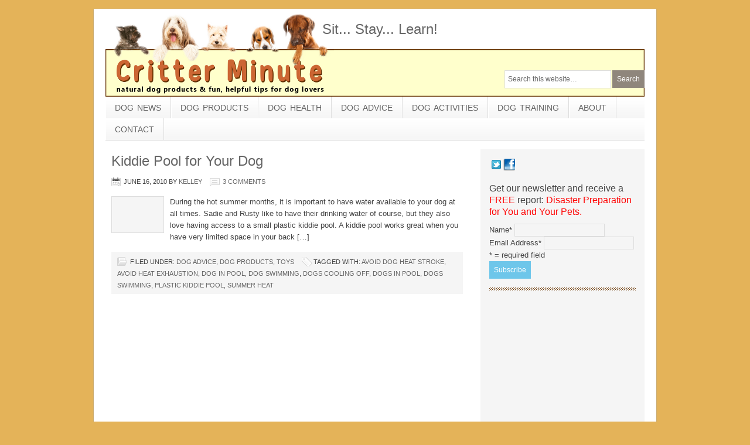

--- FILE ---
content_type: text/html;charset=UTF-8
request_url: https://www.critterminute.com/tag/avoid-heat-exhaustion/
body_size: 6884
content:
<!DOCTYPE html PUBLIC "-//W3C//DTD XHTML 1.0 Transitional//EN" "https://www.w3.org/TR/xhtml1/DTD/xhtml1-transitional.dtd">
<html xmlns="https://www.w3.org/1999/xhtml" lang="en-US" xml:lang="en-US">
<head profile="https://gmpg.org/xfn/11">
<meta http-equiv="Content-Type" content="text/html; charset=UTF-8">
<title>avoid heat exhaustion</title>

	<style type="text/css">
		#fancybox-close{right:-15px;top:-15px}
		div#fancybox-content{border-color:#FFFFFF}
		div#fancybox-title{background-color:#FFFFFF}
		div#fancybox-outer{background-color:#FFFFFF}
		div#fancybox-title-inside{color:#333333}
	</style>

	<link rel="alternate" type="application/rss+xml" title="Natural Dog Products &amp; Fun, Helpful Tips for Dog Lovers » Feed" href="https://feeds.feedburner.com/CritterMinute">
<link rel="alternate" type="application/rss+xml" title="Natural Dog Products &amp; Fun, Helpful Tips for Dog Lovers » Comments Feed" href="https://www.critterminute.com/comments/feed/">
<link rel="alternate" type="application/rss+xml" title="Natural Dog Products &amp; Fun, Helpful Tips for Dog Lovers » avoid heat exhaustion Tag Feed" href="https://www.critterminute.com/tag/avoid-heat-exhaustion/feed/">

		<script type="text/javascript">
			window._wpemojiSettings = {"baseUrl":"http:\/\/s.w.org\/images\/core\/emoji\/72x72\/","ext":".png","source":{"concatemoji":"http:\/\/www.critterminute.com\/wp-includes\/js\/wp-emoji-release.min.js?ver=4.2.2"}};
			!function(a,b,c){function d(a){var c=b.createElement("canvas"),d=c.getContext&&c.getContext("2d");return d&&d.fillText?(d.textBaseline="top",d.font="600 32px Arial","flag"===a?(d.fillText(String.fromCharCode(55356,56812,55356,56807),0,0),c.toDataURL().length>3e3):(d.fillText(String.fromCharCode(55357,56835),0,0),0!==d.getImageData(16,16,1,1).data[0])):!1}function e(a){var c=b.createElement("script");c.src=a,c.type="text/javascript",b.getElementsByTagName("head")[0].appendChild(c)}var f,g;c.supports={simple:d("simple"),flag:d("flag")},c.DOMReady=!1,c.readyCallback=function(){c.DOMReady=!0},c.supports.simple&&c.supports.flag||(g=function(){c.readyCallback()},b.addEventListener?(b.addEventListener("DOMContentLoaded",g,!1),a.addEventListener("load",g,!1)):(a.attachEvent("onload",g),b.attachEvent("onreadystatechange",function(){"complete"===b.readyState&&c.readyCallback()})),f=c.source||{},f.concatemoji?e(f.concatemoji):f.wpemoji&&f.twemoji&&(e(f.twemoji),e(f.wpemoji)))}(window,document,window._wpemojiSettings);
		</script>
		<style type="text/css">
img.wp-smiley,
img.emoji {
	display: inline !important;
	border: none !important;
	box-shadow: none !important;
	height: 1em !important;
	width: 1em !important;
	margin: 0 .07em !important;
	vertical-align: -0.1em !important;
	background: none !important;
	padding: 0 !important;
}
</style>
<link rel="stylesheet" id="flick-css" href="https://www.critterminute.com/wp-content/plugins/mailchimp//css/flick/flick.css?ver=4.2.2" type="text/css" media="all">
<link rel="stylesheet" id="mailchimpSF_main_css-css" href="https://www.critterminute.com/?mcsf_action=main_css&amp;ver=4.2.2" type="text/css" media="all">
<!--[if IE]>
<link rel='stylesheet' id='mailchimpSF_ie_css-css'  href='https://www.critterminute.com/wp-content/plugins/mailchimp/css/ie.css?ver=4.2.2' type='text/css' media='all' />
<![endif]-->
<link rel="stylesheet" id="wordpress-popular-posts-css" href="https://www.critterminute.com/wp-content/plugins/wordpress-popular-posts/style/wpp.css?ver=4.2.2" type="text/css" media="all">
<link rel="stylesheet" id="lifestyle-theme-css" href="https://www.critterminute.com/wp-content/themes/lifestyle/style.css?ver=2.1.2" type="text/css" media="all">
<link rel="stylesheet" id="fancybox-css" href="https://www.critterminute.com/wp-content/plugins/fancybox-for-wordpress/fancybox/fancybox.css?ver=4.2.2" type="text/css" media="all">
<link rel="stylesheet" id="jetpack-widgets-css" href="https://www.critterminute.com/wp-content/plugins/jetpack/modules/widgets/widgets.css?ver=20121003" type="text/css" media="all">
<link rel="stylesheet" id="sharedaddy-css" href="https://www.critterminute.com/wp-content/plugins/jetpack/modules/sharedaddy/sharing.css?ver=2.2.7" type="text/css" media="all">
<script type="text/javascript" src="https://www.critterminute.com/wp-includes/js/jquery/jquery.js?ver=1.11.2"></script>
<script type="text/javascript" src="https://www.critterminute.com/wp-includes/js/jquery/jquery-migrate.min.js?ver=1.2.1"></script>
<script type="text/javascript" src="https://www.critterminute.com/wp-content/plugins/mailchimp/js/scrollTo.js?ver=1.2.13"></script>
<script type="text/javascript" src="https://www.critterminute.com/wp-includes/js/jquery/jquery.form.min.js?ver=3.37.0"></script>
<script type="text/javascript">
/* <![CDATA[ */
var mailchimpSF = {"ajax_url":"http:\/\/www.critterminute.com\/"};
/* ]]> */
</script>
<script type="text/javascript" src="https://www.critterminute.com/wp-content/plugins/mailchimp/js/mailchimp.js?ver=1.2.13"></script>
<script type="text/javascript" src="https://www.critterminute.com/wp-includes/js/jquery/ui/core.min.js?ver=1.11.4"></script>
<script type="text/javascript" src="https://www.critterminute.com/wp-content/plugins/mailchimp//js/datepicker.js?ver=4.2.2"></script>
<script type="text/javascript" src="https://www.critterminute.com/wp-content/plugins/mailchimp-widget/js/mailchimp-widget-min.js?ver=4.2.2"></script>
<script type="text/javascript" src="https://www.critterminute.com/wp-content/plugins/fancybox-for-wordpress/fancybox/jquery.fancybox.js?ver=1.3.4"></script>
<link rel="EditURI" type="application/rsd+xml" title="RSD" href="https://www.critterminute.com/xmlrpc.php?rsd">

<!-- This site is using AdRotate v3.11.6 to display their advertisements - https://ajdg.solutions/products/adrotate-for-wordpress/ -->

<!-- Fancybox for WordPress v3.0.1 -->
<script type="text/javascript">
jQuery(function(){

jQuery.fn.getTitle = function() { // Copy the title of every IMG tag and add it to its parent A so that fancybox can show titles
	var arr = jQuery("a.fancybox");
	jQuery.each(arr, function() {
		var title = jQuery(this).children("img").attr("title");
		jQuery(this).attr('title',title);
	})
}

// Supported file extensions
var thumbnails = jQuery("a:has(img)").not(".nolightbox").filter( function() { return /\.(jpe?g|png|gif|bmp)$/i.test(jQuery(this).attr('href')) });

thumbnails.addClass("fancybox").attr("rel","fancybox").getTitle();
jQuery("a.fancybox").fancybox({
	'cyclic': false,
	'autoScale': true,
	'padding': 10,
	'opacity': true,
	'speedIn': 500,
	'speedOut': 500,
	'changeSpeed': 300,
	'overlayShow': true,
	'overlayOpacity': "0.3",
	'overlayColor': "#666666",
	'titleShow': true,
	'titlePosition': 'inside',
	'enableEscapeButton': true,
	'showCloseButton': true,
	'showNavArrows': true,
	'hideOnOverlayClick': true,
	'hideOnContentClick': false,
	'width': 560,
	'height': 340,
	'transitionIn': "fade",
	'transitionOut': "fade",
	'centerOnScroll': true
});


})
</script>
<!-- END Fancybox for WordPress -->
	<script type="text/javascript">
		jQuery(function($) {
			$('.date-pick').datepicker({
				autoFocusNextInput: true,
				constrainInput: false,
				changeMonth: true,
				changeYear: true,
				beforeShow: function(input, inst) { $('#ui-datepicker-div').addClass('show'); },
				dateFormat: 'yy/mm/dd',
			});			
			
			d = new Date();
			$('.birthdate-pick').datepicker({
				autoFocusNextInput: true,
				constrainInput: false,
				changeMonth: true,
				changeYear: false,
				minDate: new Date(d.getFullYear(), 1-1, 1),
				maxDate: new Date(d.getFullYear(), 12-1, 31),
				beforeShow: function(input, inst) { $('#ui-datepicker-div').removeClass('show'); },
				dateFormat: 'mm/dd',
			});
			
				
		});
	</script>
	<script type="text/javascript">
	window._wp_rp_static_base_url = 'https://dtmvdvtzf8rz0.cloudfront.net/static/';
	window._wp_rp_wp_ajax_url = "https://www.critterminute.com/wp-admin/admin-ajax.php";
	window._wp_rp_plugin_version = '2.6';
	window._wp_rp_post_id = '1548';
	window._wp_rp_num_rel_posts = '5';
</script>
<link rel="Shortcut Icon" href="https://www.critterminute.com/wp-content/plugins/genesis-favicon-uploader/favicons/favicon.ico" type="image/x-icon">
<link rel="pingback" href="https://www.critterminute.com/xmlrpc.php">
<style type="text/css">#header { background: url(https://www.critterminute.com/wp-content/uploads/2012/12/NewHeader.png) no-repeat !important; }</style>
<style type="text/css">.broken_link, a.broken_link {
	text-decoration: line-through;
}</style><style type="text/css" id="custom-background-css">
body.custom-background { background-color: #e4b359; }
</style>
		<link rel="stylesheet" id="custom-css-css" type="text/css" href="https://www.critterminute.com/?custom-css=1&amp;csblog=1&amp;cscache=6&amp;csrev=2">
		<link rel="canonical" href="https://critterminute.com/tag/avoid-heat-exhaustion/">

<script>window.onerror=function(){return true}</script>

</head>
<body class="archive tag tag-avoid-heat-exhaustion tag-716 custom-background custom-header header-image content-sidebar lifestyle-tan"><div id="wrap"><div id="header"><div class="wrap"><div id="title-area"><p id="title"><a href="/">Natural Dog Products &amp; Fun, Helpful Tips for Dog Lovers</a></p><p id="description">Pet related news, advice, product reviews, tips and more</p></div><div class="widget-area header-widget-area"><div id="text-25" class="widget widget_text"><div class="widget-wrap">			<div class="textwidget"><br>
<h2>Sit... Stay... Learn!</h2></div>
		</div></div>
<div id="search-3" class="widget widget_search"><div class="widget-wrap"><form method="get" class="searchform search-form" action="https://www.critterminute.com/" role="search"><input type="text" value="Search this website…" name="s" class="s search-input" onfocus="if ('Search this website…' === this.value) {this.value = '';}" onblur="if ('' === this.value) {this.value = 'Search this website…';}"><input type="submit" class="searchsubmit search-submit" value="Search"></form></div></div>
</div></div></div><div id="subnav"><div class="wrap"><ul id="menu-categories" class="menu genesis-nav-menu menu-secondary js-superfish"><li id="menu-item-3514" class="menu-item menu-item-type-taxonomy menu-item-object-category menu-item-3514"><a href="/category/dog-news/">Dog News</a></li>
<li id="menu-item-3515" class="menu-item menu-item-type-taxonomy menu-item-object-category menu-item-has-children menu-item-3515"><a href="/category/dog-product-reviews/">Dog Products</a>
<ul class="sub-menu">
	<li id="menu-item-3534" class="menu-item menu-item-type-taxonomy menu-item-object-category menu-item-3534"><a href="/category/dog-product-reviews/pet-food-dog-product-reviews/">Pet Food</a></li>
	<li id="menu-item-3536" class="menu-item menu-item-type-taxonomy menu-item-object-category menu-item-3536"><a href="/category/dog-product-reviews/treats-dog-product-reviews/">Treats and Chews</a></li>
	<li id="menu-item-3533" class="menu-item menu-item-type-taxonomy menu-item-object-category menu-item-3533"><a href="/category/dog-product-reviews/grooming-dog-product-reviews/">Grooming Products</a></li>
	<li id="menu-item-3535" class="menu-item menu-item-type-taxonomy menu-item-object-category menu-item-3535"><a href="/category/dog-product-reviews/toys-dog-product-reviews/">Toys</a></li>
	<li id="menu-item-3531" class="menu-item menu-item-type-taxonomy menu-item-object-category menu-item-3531"><a href="/category/dog-product-reviews/beds/">Beds</a></li>
	<li id="menu-item-3532" class="menu-item menu-item-type-taxonomy menu-item-object-category menu-item-3532"><a href="/category/dog-product-reviews/cleaning-supplies/">Cleaning Supplies</a></li>
	<li id="menu-item-3545" class="menu-item menu-item-type-taxonomy menu-item-object-category menu-item-3545"><a href="/category/dog-product-reviews/books-and-magazines/">Books and Magazines</a></li>
</ul>
</li>
<li id="menu-item-3516" class="menu-item menu-item-type-taxonomy menu-item-object-category menu-item-has-children menu-item-3516"><a href="/category/dog-health/">Dog Health</a>
<ul class="sub-menu">
	<li id="menu-item-3701" class="menu-item menu-item-type-taxonomy menu-item-object-category menu-item-3701"><a href="/category/dog-health/anesthesia-risks/">Anesthesia Risks</a></li>
	<li id="menu-item-3670" class="menu-item menu-item-type-taxonomy menu-item-object-category menu-item-3670"><a href="/category/dog-health/arthritis-dog-health/">Arthritis</a></li>
	<li id="menu-item-3783" class="menu-item menu-item-type-taxonomy menu-item-object-category menu-item-3783"><a href="/category/dog-health/dog-bloat/">Dog Bloat</a></li>
	<li id="menu-item-3718" class="menu-item menu-item-type-taxonomy menu-item-object-category menu-item-3718"><a href="/category/dog-health/healthy-food/">Healthy Food</a></li>
	<li id="menu-item-3714" class="menu-item menu-item-type-taxonomy menu-item-object-category menu-item-3714"><a href="/category/dog-health/overweight-dog-risks/">Overweight Dog Risks</a></li>
	<li id="menu-item-3792" class="menu-item menu-item-type-taxonomy menu-item-object-category menu-item-3792"><a href="/category/dog-health/periodontal-disease-dog-health/">Periodontal Disease</a></li>
	<li id="menu-item-3811" class="menu-item menu-item-type-taxonomy menu-item-object-category menu-item-3811"><a href="/category/dog-health/poisonous-foods/">Poisonous Foods</a></li>
</ul>
</li>
<li id="menu-item-3517" class="menu-item menu-item-type-taxonomy menu-item-object-category menu-item-has-children menu-item-3517"><a href="/category/dog-advice/">Dog Advice</a>
<ul class="sub-menu">
	<li id="menu-item-3807" class="menu-item menu-item-type-taxonomy menu-item-object-category menu-item-3807"><a href="/category/dog-advice/choosing-a-dog-dog-advice/">Choosing a Dog</a></li>
	<li id="menu-item-3681" class="menu-item menu-item-type-taxonomy menu-item-object-category menu-item-3681"><a href="/category/dog-advice/dog-park-survival-kit/">Dog Park Survival Kit</a></li>
	<li id="menu-item-3727" class="menu-item menu-item-type-taxonomy menu-item-object-category menu-item-3727"><a href="/category/dog-advice/flea-infestation/">Flea Infestation</a></li>
	<li id="menu-item-3829" class="menu-item menu-item-type-taxonomy menu-item-object-category menu-item-3829"><a href="/category/dog-advice/puppy-care/">Puppy Care</a></li>
	<li id="menu-item-3672" class="menu-item menu-item-type-taxonomy menu-item-object-category menu-item-3672"><a href="/category/dog-advice/separation-anxiety-dog-advice/">Separation Anxiety</a></li>
</ul>
</li>
<li id="menu-item-3758" class="menu-item menu-item-type-taxonomy menu-item-object-category menu-item-has-children menu-item-3758"><a href="/category/dog-activities/">Dog Activities</a>
<ul class="sub-menu">
	<li id="menu-item-3759" class="menu-item menu-item-type-taxonomy menu-item-object-category menu-item-3759"><a href="/category/dog-activities/activities-for-old-dogs/">Activities for Senior Dogs</a></li>
	<li id="menu-item-3760" class="menu-item menu-item-type-taxonomy menu-item-object-category menu-item-3760"><a href="/category/dog-activities/indoor-dog-games/">Indoor Dog Games</a></li>
</ul>
</li>
<li id="menu-item-3518" class="menu-item menu-item-type-taxonomy menu-item-object-category menu-item-3518"><a href="/category/dog-training/">Dog Training</a></li>
<li id="menu-item-3631" class="menu-item menu-item-type-post_type menu-item-object-page menu-item-3631"><a title="About" href="/about/">About</a></li>
<li id="menu-item-3632" class="menu-item menu-item-type-post_type menu-item-object-page menu-item-3632"><a title="Contact" href="/contact/">Contact</a></li>
</ul></div></div><div id="inner"><div id="content-sidebar-wrap"><div id="content" class="hfeed"><div class="post-1548 post type-post status-publish format-standard hentry category-dog-advice category-dog-product-reviews category-toys-dog-product-reviews tag-avoid-dog-heat-stroke tag-avoid-heat-exhaustion tag-dog-in-pool tag-dog-swimming tag-dogs-cooling-off tag-dogs-in-pool tag-dogs-swimming tag-plastic-kiddie-pool tag-summer-heat entry"><h2 class="entry-title"><a href="/kiddie-pool-for-your-dog/" rel="bookmark">Kiddie Pool for Your Dog</a></h2> 
<div class="post-info"><span class="date published time" title="2010-06-16T11:17:23+00:00">June 16, 2010</span>  by <span class="author vcard"><span class="fn"><a href="/author/kelleydenz/" rel="author">Kelley</a></span></span> <span class="post-comments"><a href="/kiddie-pool-for-your-dog/#comments">3 Comments</a></span> </div><div class="entry-content"><a href="/kiddie-pool-for-your-dog/" title="Kiddie Pool for Your Dog"><img width="80" height="53" src="https://www.critterminute.com/wp-content/uploads/2010/06/DogInPool.jpg" class="alignleft post-image entry-image" alt="DogInPool" itemprop="image"></a><p>During the hot summer months, it is important to have water available to your dog at all times. Sadie and Rusty like to have their drinking water of course, but they also love having access to a small plastic kiddie pool. A kiddie pool works great when you have very limited space in your back […]</p>
</div><div class="post-meta"><span class="categories">Filed Under: <a href="/category/dog-advice/" rel="category tag">Dog Advice</a>, <a href="/category/dog-product-reviews/" rel="category tag">Dog Products</a>, <a href="/category/dog-product-reviews/toys-dog-product-reviews/" rel="category tag">Toys</a></span> <span class="tags">Tagged With: <a href="/tag/avoid-dog-heat-stroke/" rel="tag">avoid dog heat stroke</a>, <a href="/tag/avoid-heat-exhaustion/" rel="tag">avoid heat exhaustion</a>, <a href="/tag/dog-in-pool/" rel="tag">dog in pool</a>, <a href="/tag/dog-swimming/" rel="tag">Dog Swimming</a>, <a href="/tag/dogs-cooling-off/" rel="tag">dogs cooling off</a>, <a href="/tag/dogs-in-pool/" rel="tag">dogs in pool</a>, <a href="/tag/dogs-swimming/" rel="tag">dogs swimming</a>, <a href="/tag/plastic-kiddie-pool/" rel="tag">plastic kiddie pool</a>, <a href="/tag/summer-heat/" rel="tag">Summer heat</a></span></div></div></div><div id="sidebar" class="sidebar widget-area"><div id="mailchimpsf_widget-3" class="widget widget_mailchimpsf_widget"><div class="widget-wrap">	
<div id="mc_signup">
	<form method="post" action="#mc_signup" id="mc_signup_form">
		<input type="hidden" id="mc_submit_type" name="mc_submit_type" value="html">
		<input type="hidden" name="mcsf_action" value="mc_submit_signup_form">
		<input type="hidden" id="_mc_submit_signup_form_nonce" name="_mc_submit_signup_form_nonce" value="e3aa3a9f02">		
			<div id="mc_subheader">
			<h4><a href="https://feeds.feedburner.com/CritterMinute" type="application/rss+xml" rel="nofollow" target="_blank"><img src="https://www.feedburner.com/fb/images/pub/feed-icon16x16.png" alt="" style="vertical-align:middle;border:0"></a>  <a href="https://feeds.feedburner.com/CritterMinute" type="application/rss+xml" rel="nofollow" target="_blank"></a>  <a href="https://www.twitter.com/KelleyDenz" rel="nofollow" target="_blank"><img src="https://twitter-badges.s3.amazonaws.com/t_mini-a.png" alt="Follow KelleyDenz on Twitter" style="vertical-align:middle;border:0"></a>  <a href="https://www.facebook.com/CritterMinute/app_100265896690345" rel="nofollow" target="_blank"><img src="https://www.critterminute.com/wp-content/uploads/2012/12/icon-facebook.png" alt="" style="vertical-align:middle;border:0"></a><br><br>Get our newsletter and receive a <font color="red">FREE</font> report:<font color="red"> Disaster Preparation for You and Your Pets.</font></h4>		</div><!-- /mc_subheader -->
			
	<div class="mc_form_inside">
		
		<div class="updated" id="mc_message">
					</div><!-- /mc_message -->

		
<div class="mc_merge_var">
		<label for="mc_mv_MMERGE3" class="mc_var_label">Name<span class="mc_required">*</span></label>
	<input type="text" size="18" value="" name="mc_mv_MMERGE3" id="mc_mv_MMERGE3" class="mc_input">
</div><!-- /mc_merge_var -->
<div class="mc_merge_var">
		<label for="mc_mv_EMAIL" class="mc_var_label">Email Address<span class="mc_required">*</span></label>
	<input type="text" size="18" value="" name="mc_mv_EMAIL" id="mc_mv_EMAIL" class="mc_input">
</div><!-- /mc_merge_var -->			<div id="mc-indicates-required">
				* = required field			</div><!-- /mc-indicates-required -->
			
		<div class="mc_signup_submit">
			<input type="submit" name="mc_signup_submit" id="mc_signup_submit" value="Subscribe" class="button">
		</div><!-- /mc_signup_submit -->
	
	
				
	</div><!-- /mc_form_inside -->
	</form><!-- /mc_signup_form -->
</div><!-- /mc_signup_container -->
	</div></div>
<div id="text-29" class="widget widget_text"><div class="widget-wrap">			<div class="textwidget"><iframe src="https://rcm-na.amazon-adsystem.com/e/cm?t=wwwhomeboundp-20&amp;o=1&amp;p=14&amp;l=ur1&amp;category=amazonhomepage&amp;f=ifr&amp;linkID=G2ZXL76534G3EKZX" width="300" height="600" scrolling="no" border="0" marginwidth="0" style="border:none;" frameborder="0"></iframe>

</div>
		</div></div>
<div class="sidebar-bottom-left"></div><!-- end #sidebar-bottom-left--><div class="sidebar-bottom-right"><div id="text-28" class="widget widget_text"><div class="widget-wrap">			<div class="textwidget"><iframe src="//z-na.amazon-adsystem.com/widgets/q?ServiceVersion=20070822&amp;Operation=GetAdHtml&amp;ID=OneJS&amp;OneJS=1&amp;banner_type=setandforget&amp;campaigns=holsetforget2&amp;placement=assoc_banner_placement_default&amp;region=US&amp;marketplace=amazon&amp;tracking_id=wwwhomeboundp-20&amp;ad_type=banner&amp;height=600&amp;width=160&amp;linkid=XRU5QDDHBRPFVXLK&amp;f=ifr%0D%0A" width="160" height="600" scrolling="no" border="0" marginwidth="0" style="border:none;" frameborder="0"></iframe>
</div>
		</div></div>
</div><!-- end #sidebar-bottom-right--></div></div></div><div id="footer-widgets" class="footer-widgets"><div class="wrap"><div class="footer-widgets-1 widget-area"><div id="text-19" class="widget widget_text"><div class="widget-wrap">			<div class="textwidget"><a href="/about/">About</a> · <a href="/disclosure-statement/">Disclosure</a> · <a href="/disclaimer/">Disclaimer</a> · <a href="/privacy-statement/">Privacy</a> · <a href="/contact/">Contact</a> 

<!-- Start of Amazon Publisher Studio Loader -->    <script>  window.amznpubstudioTag = "wwwhomeboundp-20";  </script>    <!-- Do not modify the following code ! -->  <script async="true" type="text/javascript" src="https://ps-us.amazon-adsystem.com/domains/wwwhomeboundp-20_ad63ba56-5fab-4c48-8939-0c201fb712de.js" charset="UTF-8"></script>    <!-- End of Amazon Publisher Studio Loader -->  </div>
		</div></div>
</div><div class="footer-widgets-2 widget-area"><div id="text-21" class="widget widget_text"><div class="widget-wrap">			<div class="textwidget"></div>
		</div></div>
</div><div class="footer-widgets-3 widget-area"><div id="text-20" class="widget widget_text"><div class="widget-wrap">			<div class="textwidget"></div>
		</div></div>
</div></div></div><div id="footer" class="footer"><div class="wrap"><div class="gototop"><p><a href="#wrap" rel="nofollow">Return to top of page</a></p></div><div class="creds"><p>Copyright © 2015 · <a href="https://www.studiopress.com/themes/lifestyle" rel="nofollow" target="_blank">Lifestyle Theme</a> on <a href="https://www.studiopress.com/" rel="nofollow" target="_blank">Genesis Framework</a> · <a href="https://wordpress.org/" rel="nofollow" target="_blank">WordPress</a> · <a href="/wp-login.php">Log in</a></p></div></div></div></div><!-- Powered by WPtouch: 3.7.6 -->	<div style="display:none">
	</div>
<script type="text/javascript">
/* <![CDATA[ */
var click_object = {"ajax_url":"http:\/\/www.critterminute.com\/wp-admin\/admin-ajax.php"};
/* ]]> */
</script>
<script type="text/javascript" src="https://www.critterminute.com/wp-content/plugins/adrotate/library/jquery.adrotate.clicktracker.js?ver=0.7"></script>
<script type="text/javascript" src="https://s0.wp.com/wp-content/js/devicepx-jetpack.js?ver=201527"></script>
<script type="text/javascript" src="https://s.gravatar.com/js/gprofiles.js?ver=2015Julaa"></script>
<script type="text/javascript">
/* <![CDATA[ */
var WPGroHo = {"my_hash":""};
/* ]]> */
</script>
<script type="text/javascript" src="https://www.critterminute.com/wp-content/plugins/jetpack/modules/wpgroho.js?ver=4.2.2"></script>
<script type="text/javascript" src="https://www.critterminute.com/wp-content/themes/genesis/lib/js/menu/superfish.min.js?ver=1.7.4"></script>
<script type="text/javascript" src="https://www.critterminute.com/wp-content/themes/genesis/lib/js/menu/superfish.args.min.js?ver=2.1.2"></script>
<script type="text/javascript" src="https://www.critterminute.com/wp-content/themes/genesis/lib/js/menu/superfish.compat.min.js?ver=2.1.2"></script>
<!-- AdRotate JS -->
<script type="text/javascript">
</script>
<!-- /AdRotate JS -->


	<script src="https://stats.wordpress.com/e-201527.js" type="text/javascript"></script>
	<script defer src="https://static.cloudflareinsights.com/beacon.min.js/vcd15cbe7772f49c399c6a5babf22c1241717689176015" integrity="sha512-ZpsOmlRQV6y907TI0dKBHq9Md29nnaEIPlkf84rnaERnq6zvWvPUqr2ft8M1aS28oN72PdrCzSjY4U6VaAw1EQ==" data-cf-beacon='{"version":"2024.11.0","token":"ffbc9aeac1714407acb7d5237d24af71","r":1,"server_timing":{"name":{"cfCacheStatus":true,"cfEdge":true,"cfExtPri":true,"cfL4":true,"cfOrigin":true,"cfSpeedBrain":true},"location_startswith":null}}' crossorigin="anonymous"></script>
</body>
</html><!-- Performance optimized by W3 Total Cache. Learn more: https://www.w3-edge.com/wordpress-plugins/

Page Caching using disk: enhanced

 Served from: www.critterminute.com @ 2015-07-02 09:42:24 by W3 Total Cache -->


--- FILE ---
content_type: text/html;charset=UTF-8
request_url: https://www.critterminute.com/?custom-css=1&csblog=1&cscache=6&csrev=2
body_size: 9473
content:
<!DOCTYPE html PUBLIC "-//W3C//DTD XHTML 1.0 Transitional//EN" "https://www.w3.org/TR/xhtml1/DTD/xhtml1-transitional.dtd">
<html xmlns="https://www.w3.org/1999/xhtml" lang="en-US" xml:lang="en-US">
<head profile="https://gmpg.org/xfn/11">
<meta http-equiv="Content-Type" content="text/html; charset=UTF-8">
	<meta name="description" content="Pet related news, advice, product reviews, tips and more">
		
		<title>Natural Dog Products &amp; Fun, Helpful Tips for Dog Lovers — Pet related news, advice, product reviews, tips and more</title>

	<style type="text/css">
		#fancybox-close{right:-15px;top:-15px}
		div#fancybox-content{border-color:#FFFFFF}
		div#fancybox-title{background-color:#FFFFFF}
		div#fancybox-outer{background-color:#FFFFFF}
		div#fancybox-title-inside{color:#333333}
	</style>

	<link rel="dns-prefetch" href="//s.w.org">
<link rel="alternate" type="application/rss+xml" title="Natural Dog Products &amp; Fun, Helpful Tips for Dog Lovers » Feed" href="https://feeds.feedburner.com/CritterMinute">
<link rel="alternate" type="application/rss+xml" title="Natural Dog Products &amp; Fun, Helpful Tips for Dog Lovers » Comments Feed" href="https://www.critterminute.com/comments/feed/">

		<script type="text/javascript">
			window._wpemojiSettings = {"baseUrl":"https:\/\/s.w.org\/images\/core\/emoji\/13.0.0\/72x72\/","ext":".png","svgUrl":"https:\/\/s.w.org\/images\/core\/emoji\/13.0.0\/svg\/","svgExt":".svg","source":{"concatemoji":"http:\/\/www.critterminute.com\/wp-includes\/js\/wp-emoji-release.min.js?ver=5.5.1"}};
			!function(e,a,t){var r,n,o,i,p=a.createElement("canvas"),s=p.getContext&&p.getContext("2d");function c(e,t){var a=String.fromCharCode;s.clearRect(0,0,p.width,p.height),s.fillText(a.apply(this,e),0,0);var r=p.toDataURL();return s.clearRect(0,0,p.width,p.height),s.fillText(a.apply(this,t),0,0),r===p.toDataURL()}function l(e){if(!s||!s.fillText)return!1;switch(s.textBaseline="top",s.font="600 32px Arial",e){case"flag":return!c([127987,65039,8205,9895,65039],[127987,65039,8203,9895,65039])&&(!c([55356,56826,55356,56819],[55356,56826,8203,55356,56819])&&!c([55356,57332,56128,56423,56128,56418,56128,56421,56128,56430,56128,56423,56128,56447],[55356,57332,8203,56128,56423,8203,56128,56418,8203,56128,56421,8203,56128,56430,8203,56128,56423,8203,56128,56447]));case"emoji":return!c([55357,56424,8205,55356,57212],[55357,56424,8203,55356,57212])}return!1}function d(e){var t=a.createElement("script");t.src=e,t.defer=t.type="text/javascript",a.getElementsByTagName("head")[0].appendChild(t)}for(i=Array("flag","emoji"),t.supports={everything:!0,everythingExceptFlag:!0},o=0;o<i.length;o++)t.supports[i[o]]=l(i[o]),t.supports.everything=t.supports.everything&&t.supports[i[o]],"flag"!==i[o]&&(t.supports.everythingExceptFlag=t.supports.everythingExceptFlag&&t.supports[i[o]]);t.supports.everythingExceptFlag=t.supports.everythingExceptFlag&&!t.supports.flag,t.DOMReady=!1,t.readyCallback=function(){t.DOMReady=!0},t.supports.everything||(n=function(){t.readyCallback()},a.addEventListener?(a.addEventListener("DOMContentLoaded",n,!1),e.addEventListener("load",n,!1)):(e.attachEvent("onload",n),a.attachEvent("onreadystatechange",function(){"complete"===a.readyState&&t.readyCallback()})),(r=t.source||{}).concatemoji?d(r.concatemoji):r.wpemoji&&r.twemoji&&(d(r.twemoji),d(r.wpemoji)))}(window,document,window._wpemojiSettings);
		</script>
		<style type="text/css">
img.wp-smiley,
img.emoji {
	display: inline !important;
	border: none !important;
	box-shadow: none !important;
	height: 1em !important;
	width: 1em !important;
	margin: 0 .07em !important;
	vertical-align: -0.1em !important;
	background: none !important;
	padding: 0 !important;
}
</style>
	<link rel="stylesheet" id="flick-css" href="https://www.critterminute.com/wp-content/plugins/mailchimp//css/flick/flick.css?ver=5.5.1" type="text/css" media="all">
<link rel="stylesheet" id="mailchimpSF_main_css-css" href="https://www.critterminute.com/?mcsf_action=main_css&amp;ver=5.5.1" type="text/css" media="all">
<!--[if IE]>
<link rel='stylesheet' id='mailchimpSF_ie_css-css'  href='https://www.critterminute.com/wp-content/plugins/mailchimp/css/ie.css?ver=5.5.1' type='text/css' media='all' />
<![endif]-->
<link rel="stylesheet" id="lifestyle-theme-css" href="https://www.critterminute.com/wp-content/themes/lifestyle/style.css?ver=2.0.2" type="text/css" media="all">
<link rel="stylesheet" id="wp-block-library-css" href="https://www.critterminute.com/wp-includes/css/dist/block-library/style.min.css?ver=5.5.1" type="text/css" media="all">
<link rel="stylesheet" id="fancybox-css" href="https://www.critterminute.com/wp-content/plugins/fancybox-for-wordpress/fancybox/fancybox.css?ver=5.5.1" type="text/css" media="all">
<link rel="stylesheet" id="wordpress-popular-posts-css-css" href="https://www.critterminute.com/wp-content/plugins/wordpress-popular-posts/assets/css/wpp.css?ver=5.2.4" type="text/css" media="all">
<script type="text/javascript" src="https://www.critterminute.com/wp-includes/js/jquery/jquery.js?ver=1.12.4-wp" id="jquery-core-js"></script>
<script type="text/javascript" src="https://www.critterminute.com/wp-content/plugins/mailchimp//js/scrollTo.js?ver=1.5.7" id="jquery_scrollto-js"></script>
<script type="text/javascript" src="https://www.critterminute.com/wp-includes/js/jquery/jquery.form.min.js?ver=4.2.1" id="jquery-form-js"></script>
<script type="text/javascript" id="mailchimpSF_main_js-js-extra">
/* <![CDATA[ */
var mailchimpSF = {"ajax_url":"http:\/\/www.critterminute.com\/"};
/* ]]> */
</script>
<script type="text/javascript" src="https://www.critterminute.com/wp-content/plugins/mailchimp//js/mailchimp.js?ver=1.5.7" id="mailchimpSF_main_js-js"></script>
<script type="text/javascript" src="https://www.critterminute.com/wp-includes/js/jquery/ui/core.min.js?ver=1.11.4" id="jquery-ui-core-js"></script>
<script type="text/javascript" src="https://www.critterminute.com/wp-content/plugins/mailchimp//js/datepicker.js?ver=5.5.1" id="datepicker-js"></script>
<script type="text/javascript" src="https://www.critterminute.com/wp-content/plugins/mailchimp-widget/js/mailchimp-widget-min.js?ver=5.5.1" id="ns-mc-widget-js"></script>
<script type="text/javascript" src="https://www.critterminute.com/wp-content/plugins/fancybox-for-wordpress/fancybox/jquery.fancybox.js?ver=1.3.8" id="fancybox-js"></script>
<script type="application/json" id="wpp-json">
{"sampling_active":0,"sampling_rate":100,"ajax_url":"http:\/\/www.critterminute.com\/wp-json\/wordpress-popular-posts\/v1\/popular-posts","ID":0,"token":"b2e6c09587","lang":0,"debug":0}
</script>
<script type="text/javascript" src="https://www.critterminute.com/wp-content/plugins/wordpress-popular-posts/assets/js/wpp.min.js?ver=5.2.4" id="wpp-js-js"></script>
<!--[if lt IE 9]>
<script type='text/javascript' src='https://www.critterminute.com/wp-content/themes/genesis/lib/js/html5shiv.min.js?ver=3.7.3' id='html5shiv-js'></script>
<![endif]-->
<link rel="https://api.w.org/" href="https://www.critterminute.com/wp-json/"><link rel="EditURI" type="application/rsd+xml" title="RSD" href="https://www.critterminute.com/xmlrpc.php?rsd">

<!-- Fancybox for WordPress -->
<script type="text/javascript">
jQuery(function(){

jQuery.fn.getTitle = function() { // Copy the title of every IMG tag and add it to its parent A so that fancybox can show titles
	var arr = jQuery("a.fancybox");
	jQuery.each(arr, function() {
		var title = jQuery(this).children("img").attr("title");
		jQuery(this).attr('title',title);
	})
}

// Supported file extensions
var thumbnails = jQuery("a:has(img)").not(".nolightbox").filter( function() { return /\.(jpe?g|png|gif|bmp)$/i.test(jQuery(this).attr('href')) });

thumbnails.addClass("fancybox").attr("rel","fancybox").getTitle();
jQuery("a.fancybox").fancybox({
	'cyclic': false,
	'autoScale': true,
	'padding': 10,
	'opacity': true,
	'speedIn': 500,
	'speedOut': 500,
	'changeSpeed': 300,
	'overlayShow': true,
	'overlayOpacity': "0.3",
	'overlayColor': "#666666",
	'titleShow': true,
	'titlePosition': 'inside',
	'enableEscapeButton': true,
	'showCloseButton': true,
	'showNavArrows': true,
	'hideOnOverlayClick': true,
	'hideOnContentClick': false,
	'width': 560,
	'height': 340,
	'transitionIn': "fade",
	'transitionOut': "fade",
	'centerOnScroll': true
});


})
</script>
<!-- END Fancybox for WordPress -->
<script type="text/javascript">
        jQuery(function($) {
            $('.date-pick').each(function() {
                var format = $(this).data('format') || 'mm/dd/yyyy';
                format = format.replace(/yyyy/i, 'yy');
                $(this).datepicker({
                    autoFocusNextInput: true,
                    constrainInput: false,
                    changeMonth: true,
                    changeYear: true,
                    beforeShow: function(input, inst) { $('#ui-datepicker-div').addClass('show'); },
                    dateFormat: format.toLowerCase(),
                });
            });
            d = new Date();
            $('.birthdate-pick').each(function() {
                var format = $(this).data('format') || 'mm/dd';
                format = format.replace(/yyyy/i, 'yy');
                $(this).datepicker({
                    autoFocusNextInput: true,
                    constrainInput: false,
                    changeMonth: true,
                    changeYear: false,
                    minDate: new Date(d.getFullYear(), 1-1, 1),
                    maxDate: new Date(d.getFullYear(), 12-1, 31),
                    beforeShow: function(input, inst) { $('#ui-datepicker-div').removeClass('show'); },
                    dateFormat: format.toLowerCase(),
                });

            });

        });
    </script>
<script type="text/javascript">
	window._wp_rp_static_base_url = 'https://wprp.zemanta.com/static/';
	window._wp_rp_wp_ajax_url = "https://www.critterminute.com/wp-admin/admin-ajax.php";
	window._wp_rp_plugin_version = '3.6.4';
	window._wp_rp_post_id = '292';
	window._wp_rp_num_rel_posts = '5';
	window._wp_rp_thumbnails = false;
	window._wp_rp_post_title = 'Christmas+Safety+Tips+for+Your+Dog';
	window._wp_rp_post_tags = ['elk+antler', 'muttos', 'christmas+safety+tips+for+your', 'shelter', 'dogs', 'health', 'cats', 'safety', 'dog', 'dog+advice', 'ornament', 'sadi', 'decor', 'tree', 'tip', 'pet', 'love', 'plant', 'festiv', 'healthi', 'toi', 'dog', 'bulb', 'holidai', 'christma'];
	window._wp_rp_promoted_content = false;
</script>
<style data-context="foundation-flickity-css">/*! Flickity v2.0.2
https://flickity.metafizzy.co
---------------------------------------------- */.flickity-enabled{position:relative}.flickity-enabled:focus{outline:0}.flickity-viewport{overflow:hidden;position:relative;height:100%}.flickity-slider{position:absolute;width:100%;height:100%}.flickity-enabled.is-draggable{-webkit-tap-highlight-color:transparent;tap-highlight-color:transparent;-webkit-user-select:none;-moz-user-select:none;-ms-user-select:none;user-select:none}.flickity-enabled.is-draggable .flickity-viewport{cursor:move;cursor:-webkit-grab;cursor:grab}.flickity-enabled.is-draggable .flickity-viewport.is-pointer-down{cursor:-webkit-grabbing;cursor:grabbing}.flickity-prev-next-button{position:absolute;top:50%;width:44px;height:44px;border:none;border-radius:50%;background:#fff;background:hsla(0,0%,100%,.75);cursor:pointer;-webkit-transform:translateY(-50%);transform:translateY(-50%)}.flickity-prev-next-button:hover{background:#fff}.flickity-prev-next-button:focus{outline:0;box-shadow:0 0 0 5px #09f}.flickity-prev-next-button:active{opacity:.6}.flickity-prev-next-button.previous{left:10px}.flickity-prev-next-button.next{right:10px}.flickity-rtl .flickity-prev-next-button.previous{left:auto;right:10px}.flickity-rtl .flickity-prev-next-button.next{right:auto;left:10px}.flickity-prev-next-button:disabled{opacity:.3;cursor:auto}.flickity-prev-next-button svg{position:absolute;left:20%;top:20%;width:60%;height:60%}.flickity-prev-next-button .arrow{fill:#333}.flickity-page-dots{position:absolute;width:100%;bottom:-25px;padding:0;margin:0;list-style:none;text-align:center;line-height:1}.flickity-rtl .flickity-page-dots{direction:rtl}.flickity-page-dots .dot{display:inline-block;width:10px;height:10px;margin:0 8px;background:#333;border-radius:50%;opacity:.25;cursor:pointer}.flickity-page-dots .dot.is-selected{opacity:1}</style><style data-context="foundation-slideout-css">.slideout-menu{position:fixed;left:0;top:0;bottom:0;right:auto;z-index:0;width:256px;overflow-y:auto;-webkit-overflow-scrolling:touch;display:none}.slideout-menu.pushit-right{left:auto;right:0}.slideout-panel{position:relative;z-index:1;will-change:transform}.slideout-open,.slideout-open .slideout-panel,.slideout-open body{overflow:hidden}.slideout-open .slideout-menu{display:block}.pushit{display:none}</style><link rel="icon" href="https://www.critterminute.com/wp-content/plugins/genesis-favicon-uploader/favicons/favicon.ico">
<link rel="pingback" href="https://www.critterminute.com/xmlrpc.php">
<link rel="next" href="https://www.critterminute.com/page/2/?custom-css=1&amp;csblog=1&amp;cscache=6&amp;csrev=2">
<style type="text/css">#header { background: url(https://www.critterminute.com/wp-content/uploads/2012/12/NewHeader.png) no-repeat !important; }</style>
<style type="text/css">.broken_link, a.broken_link {
	text-decoration: line-through;
}</style><style type="text/css" id="custom-background-css">
body.custom-background { background-color: #357abf; }
</style>
	
<!-- Jetpack Open Graph Tags -->
<meta property="og:type" content="website">
<meta property="og:title" content="Natural Dog Products &amp; Fun, Helpful Tips for Dog Lovers">
<meta property="og:description" content="Pet related news, advice, product reviews, tips and more">
<meta property="og:url" content="https://www.critterminute.com/">
<meta property="og:site_name" content="Natural Dog Products &amp; Fun, Helpful Tips for Dog Lovers">
<meta property="og:image" content="https://s0.wp.com/i/blank.jpg">
<meta property="og:locale" content="en_US">

<!-- End Jetpack Open Graph Tags -->
<style>.ios7.web-app-mode.has-fixed header{ background-color: rgba(3,122,221,.88);}</style><link rel="canonical" href>

<script>window.onerror=function(){return true}</script>

</head>
<body class="home blog custom-background custom-header header-image content-sidebar lifestyle-tan"><div id="wrap"><div id="header"><div class="wrap"><div id="title-area"><p id="title"><a href="/">Natural Dog Products &amp; Fun, Helpful Tips for Dog Lovers</a></p><h1 id="description">Pet related news, advice, product reviews, tips and more</h1></div><div class="widget-area header-widget-area"><div id="text-25" class="widget widget_text"><div class="widget-wrap">			<div class="textwidget"><br>
<h2>Sit... Stay... Learn!</h2></div>
		</div></div>
<div id="search-3" class="widget widget_search"><div class="widget-wrap"><form method="get" class="searchform search-form" action="https://www.critterminute.com/" role="search"><input type="text" value="Search this website …" name="s" class="s search-input" onfocus="if ('Search this website …' === this.value) {this.value = '';}" onblur="if ('' === this.value) {this.value = 'Search this website …';}"><input type="submit" class="searchsubmit search-submit" value="Search"></form></div></div>
</div></div></div><div id="subnav"><div class="wrap"><ul id="menu-categories" class="menu genesis-nav-menu menu-secondary js-superfish"><li id="menu-item-3514" class="menu-item menu-item-type-taxonomy menu-item-object-category menu-item-3514"><a href="/category/dog-news/">Dog News</a></li>
<li id="menu-item-3515" class="menu-item menu-item-type-taxonomy menu-item-object-category menu-item-has-children menu-item-3515"><a href="/category/dog-product-reviews/">Dog Products</a>
<ul class="sub-menu">
	<li id="menu-item-3534" class="menu-item menu-item-type-taxonomy menu-item-object-category menu-item-3534"><a href="/category/dog-product-reviews/pet-food-dog-product-reviews/">Pet Food</a></li>
	<li id="menu-item-3536" class="menu-item menu-item-type-taxonomy menu-item-object-category menu-item-3536"><a href="/category/dog-product-reviews/treats-dog-product-reviews/">Treats and Chews</a></li>
	<li id="menu-item-3533" class="menu-item menu-item-type-taxonomy menu-item-object-category menu-item-3533"><a href="/category/dog-product-reviews/grooming-dog-product-reviews/">Grooming Products</a></li>
	<li id="menu-item-3535" class="menu-item menu-item-type-taxonomy menu-item-object-category menu-item-3535"><a href="/category/dog-product-reviews/toys-dog-product-reviews/">Toys</a></li>
	<li id="menu-item-3531" class="menu-item menu-item-type-taxonomy menu-item-object-category menu-item-3531"><a href="/category/dog-product-reviews/beds/">Beds</a></li>
	<li id="menu-item-3532" class="menu-item menu-item-type-taxonomy menu-item-object-category menu-item-3532"><a href="/category/dog-product-reviews/cleaning-supplies/">Cleaning Supplies</a></li>
	<li id="menu-item-3545" class="menu-item menu-item-type-taxonomy menu-item-object-category menu-item-3545"><a href="/category/dog-product-reviews/books-and-magazines/">Books and Magazines</a></li>
</ul>
</li>
<li id="menu-item-3516" class="menu-item menu-item-type-taxonomy menu-item-object-category menu-item-has-children menu-item-3516"><a href="/category/dog-health/">Dog Health</a>
<ul class="sub-menu">
	<li id="menu-item-3701" class="menu-item menu-item-type-taxonomy menu-item-object-category menu-item-3701"><a href="/category/dog-health/anesthesia-risks/">Anesthesia Risks</a></li>
	<li id="menu-item-3670" class="menu-item menu-item-type-taxonomy menu-item-object-category menu-item-3670"><a href="/category/dog-health/arthritis-dog-health/">Arthritis</a></li>
	<li id="menu-item-3783" class="menu-item menu-item-type-taxonomy menu-item-object-category menu-item-3783"><a href="/category/dog-health/dog-bloat/">Dog Bloat</a></li>
	<li id="menu-item-3718" class="menu-item menu-item-type-taxonomy menu-item-object-category menu-item-3718"><a href="/category/dog-health/healthy-food/">Healthy Food</a></li>
	<li id="menu-item-3714" class="menu-item menu-item-type-taxonomy menu-item-object-category menu-item-3714"><a href="/category/dog-health/overweight-dog-risks/">Overweight Dog Risks</a></li>
	<li id="menu-item-3792" class="menu-item menu-item-type-taxonomy menu-item-object-category menu-item-3792"><a href="/category/dog-health/periodontal-disease-dog-health/">Periodontal Disease</a></li>
	<li id="menu-item-3811" class="menu-item menu-item-type-taxonomy menu-item-object-category menu-item-3811"><a href="/category/dog-health/poisonous-foods/">Poisonous Foods</a></li>
</ul>
</li>
<li id="menu-item-3517" class="menu-item menu-item-type-taxonomy menu-item-object-category menu-item-has-children menu-item-3517"><a href="/category/dog-advice/">Dog Advice</a>
<ul class="sub-menu">
	<li id="menu-item-3807" class="menu-item menu-item-type-taxonomy menu-item-object-category menu-item-3807"><a href="/category/dog-advice/choosing-a-dog-dog-advice/">Choosing a Dog</a></li>
	<li id="menu-item-3681" class="menu-item menu-item-type-taxonomy menu-item-object-category menu-item-3681"><a href="/category/dog-advice/dog-park-survival-kit/">Dog Park Survival Kit</a></li>
	<li id="menu-item-3727" class="menu-item menu-item-type-taxonomy menu-item-object-category menu-item-3727"><a href="/category/dog-advice/flea-infestation/">Flea Infestation</a></li>
	<li id="menu-item-3829" class="menu-item menu-item-type-taxonomy menu-item-object-category menu-item-3829"><a href="/category/dog-advice/puppy-care/">Puppy Care</a></li>
	<li id="menu-item-3672" class="menu-item menu-item-type-taxonomy menu-item-object-category menu-item-3672"><a href="/category/dog-advice/separation-anxiety-dog-advice/">Separation Anxiety</a></li>
</ul>
</li>
<li id="menu-item-3758" class="menu-item menu-item-type-taxonomy menu-item-object-category menu-item-has-children menu-item-3758"><a href="/category/dog-activities/">Dog Activities</a>
<ul class="sub-menu">
	<li id="menu-item-3759" class="menu-item menu-item-type-taxonomy menu-item-object-category menu-item-3759"><a href="/category/dog-activities/activities-for-old-dogs/">Activities for Senior Dogs</a></li>
	<li id="menu-item-3760" class="menu-item menu-item-type-taxonomy menu-item-object-category menu-item-3760"><a href="/category/dog-activities/indoor-dog-games/">Indoor Dog Games</a></li>
</ul>
</li>
<li id="menu-item-3518" class="menu-item menu-item-type-taxonomy menu-item-object-category menu-item-3518"><a href="/category/dog-training/">Dog Training</a></li>
<li id="menu-item-3631" class="menu-item menu-item-type-post_type menu-item-object-page menu-item-3631"><a title="About" href="/about/">About</a></li>
</ul></div></div><div id="inner"><div id="content-sidebar-wrap"><div id="content" class="hfeed"><div id="text-26" class="widget widget_text"><div class="widget-wrap">			<div class="textwidget"><br></div>
		</div></div><div id="featured-post-9" class="widget featured-content featuredpost"><div class="widget-wrap"><div class="post-551 post type-post status-publish format-standard has-post-thumbnail hentry category-dog-advice category-separation-anxiety-dog-advice tag-anticipation tag-anxiety-symptoms tag-behavior-issues tag-dog-separation-anxiety tag-dogs tag-excess-energy tag-misbehaving tag-safety tag-separation-anxiety tag-separation-anxiety-in-dogs tag-shelter tag-training entry gfwa-1 gfwa-odd"><h2><a href="/dog-separation-anxiety/" title="Dog Separation Anxiety">Dog Separation Anxiety</a></h2><a href="/dog-separation-anxiety/" title="Dog Separation Anxiety" class="alignleft"><img width="333" height="250" src="https://www.critterminute.com/wp-content/uploads/2010/02/torncouch.jpg" class="" alt="" loading="lazy" srcset="https://www.critterminute.com/wp-content/uploads/2010/02/torncouch.jpg 500w, https://www.critterminute.com/wp-content/uploads/2010/02/torncouch-300x225.jpg 300w" sizes="(max-width: 333px) 100vw, 333px"></a><p>One of the most difficult behavior problems to correct in dogs is separation anxiety.
Symptoms include:

	digging and scratching at doors and windows
	destructive chewing
	Barking, howling, whining
	Urination and defecation from an otherwise house trained pet.

Of course, many of these activities could just be the result of bad manners. But if the misbehaving happens when your dog is left … <a href="/dog-separation-anxiety/" class="more-link">[Read More...]</a></p></div><!--end post_class()-->

</div></div><div id="featured-post-6" class="widget featured-content featuredpost"><div class="widget-wrap"><h4 class="widget-title widgettitle">Dog Products</h4>
<div class="post-3896 post type-post status-publish format-standard hentry category-dog-product-reviews tag-valentine-day-gifts-for-dogs entry has-post-thumbnail gfwa-1 gfwa-odd"><a href="/5-valentine-day-gift-ideas-for-your-dog/" title="5 Valentine Day Gift Ideas for Your Dog" class="alignleft"><img width="150" height="150" src="https://www.critterminute.com/wp-content/uploads/2014/02/IMG_0597-150x150.jpg" class="" alt="" loading="lazy" srcset="https://www.critterminute.com/wp-content/uploads/2014/02/IMG_0597-150x150.jpg 150w, https://www.critterminute.com/wp-content/uploads/2014/02/IMG_0597-120x120.jpg 120w, https://www.critterminute.com/wp-content/uploads/2014/02/IMG_0597-80x80.jpg 80w" sizes="(max-width: 150px) 100vw, 150px"></a><h2><a href="/5-valentine-day-gift-ideas-for-your-dog/" title="5 Valentine Day Gift Ideas for Your Dog">5 Valentine Day Gift Ideas for Your Dog</a></h2><p>These are 5 of Sadie and Rusty's favorite things which also make great Valentine Day gifts:

	Take them out for a walk most dogs love to explore new places. It gives them a chance to get some exercise for both their mind and body.


	A new toy – there are so many to choose from. If you are stuck indoors due to the weather you may want to try a puzzle toy which can help to stimulate their … <a href="/5-valentine-day-gift-ideas-for-your-dog/" class="more-link">[Read More...]</a></p></div><!--end post_class()-->

<div class="post-3882 post type-post status-publish format-standard hentry category-pet-food-dog-product-reviews tag-all-natural-dog-food tag-dog-food tag-human-grade-dog-food entry has-post-thumbnail gfwa-2 gfwa-even"><a href="/honest-kitchen-review/" title="Honest Kitchen Dog Food Review" class="alignleft"><img width="150" height="150" src="https://www.critterminute.com/wp-content/uploads/2013/11/HonestKitchen-150x150.jpg" class="" alt="" loading="lazy" srcset="https://www.critterminute.com/wp-content/uploads/2013/11/HonestKitchen-150x150.jpg 150w, https://www.critterminute.com/wp-content/uploads/2013/11/HonestKitchen-120x120.jpg 120w, https://www.critterminute.com/wp-content/uploads/2013/11/HonestKitchen-80x80.jpg 80w" sizes="(max-width: 150px) 100vw, 150px"></a><h2><a href="/honest-kitchen-review/" title="Honest Kitchen Dog Food Review">Honest Kitchen Dog Food Review</a></h2><p>What it is: Dog and Cat Food and Treats.

Manufacturer: The Honest Kitchen is a family-owned company located in San Diego, California.

Where you can buy it:  Click here to buy Honest Kitchen

My review: Here are a few of the main reasons why I love this food:

 	All meat and vegetable ingredients are USDA inspected and approved.
 	Many ingredients are certified organic.
 	The food’s … <a href="/honest-kitchen-review/" class="more-link">[Read More...]</a></p></div><!--end post_class()-->

<div class="post-3422 post type-post status-publish format-standard hentry category-dog-product-reviews category-pet-food-dog-product-reviews tag-dog-food tag-pet-food tag-wag-com entry has-post-thumbnail gfwa-3 gfwa-odd"><a href="/wag-com-review/" title="Wag.com Review" class="alignleft"><img width="150" height="150" src="https://www.critterminute.com/wp-content/uploads/2012/04/HonestKitchen-150x150.jpg" class="" alt="" loading="lazy"></a><h2><a href="/wag-com-review/" title="Wag.com Review">Wag.com Review</a></h2><p>What it is:  A company which delivers many dog related products including food, beds, clothes, toys and more.

Manufacturer:  Wag.com

Where you can buy it: Wag.com

My review:

If you are like me you may like the convenience of having your pet food delivered right to your front door. Sometimes it's just easier to have it delivered, dog food can get heavy fast, and with the ease of … <a href="/wag-com-review/" class="more-link">[Read More...]</a></p></div><!--end post_class()-->

</div></div><div id="text-27" class="widget widget_text"><div class="widget-wrap">			<div class="textwidget"><br></div>
		</div></div><div id="homepage-left"><div id="featured-post-5" class="widget featured-content featuredpost"><div class="widget-wrap"><h4 class="widget-title widgettitle">Advice</h4>
<div class="post-292 post type-post status-publish format-standard has-post-thumbnail hentry category-dog-advice tag-cats tag-christmas-safety-tips-for-your-dog tag-dog tag-dogs tag-elk-antler tag-health tag-muttos tag-safety tag-shelter entry gfwa-1 gfwa-odd"><a href="/christmas-safety-tips-for-your-dog/" title="Christmas Safety Tips for Your Dog" class="alignleft"><img width="76" height="80" src="https://www.critterminute.com/wp-content/uploads/2009/12/Christmas_dog.jpg" class="" alt="" loading="lazy" srcset="https://www.critterminute.com/wp-content/uploads/2009/12/Christmas_dog.jpg 720w, https://www.critterminute.com/wp-content/uploads/2009/12/Christmas_dog-286x300.jpg 286w" sizes="(max-width: 76px) 100vw, 76px"></a><h2><a href="/christmas-safety-tips-for-your-dog/" title="Christmas Safety Tips for Your Dog">Christmas Safety Tips for Your Dog</a></h2></div><!--end post_class()-->

<div class="post-349 post type-post status-publish format-standard has-post-thumbnail hentry category-choosing-a-dog-dog-advice category-dog-advice tag-adopting-a-dog tag-adoption tag-adult-dog tag-advantages-of-an-adult-dog tag-dog tag-dogs tag-saving-a-dog tag-shelter tag-training entry gfwa-2 gfwa-even"><a href="/top-10-advantages-of-getting-an-adult-dog/" title="Top 10 Advantages of Getting an Adult Dog" class="alignleft"><img width="75" height="80" src="https://www.critterminute.com/wp-content/uploads/2010/01/Adult-Dog.jpg" class="" alt="An adult dog" loading="lazy" srcset="https://www.critterminute.com/wp-content/uploads/2010/01/Adult-Dog.jpg 483w, https://www.critterminute.com/wp-content/uploads/2010/01/Adult-Dog-283x300.jpg 283w" sizes="(max-width: 75px) 100vw, 75px"></a><h2><a href="/top-10-advantages-of-getting-an-adult-dog/" title="Top 10 Advantages of Getting an Adult Dog">Top 10 Advantages of Getting an Adult Dog</a></h2></div><!--end post_class()-->

<div class="post-3387 post type-post status-publish format-standard hentry category-dog-advice category-dog-park-survival-kit tag-dog-park tag-dog-walking entry gfwa-3 gfwa-odd"><a href="/dog-park-survival-kit/" title="Dog Park Survival Kit" class="alignleft"></a><h2><a href="/dog-park-survival-kit/" title="Dog Park Survival Kit">Dog Park Survival Kit</a></h2></div><!--end post_class()-->

</div></div><div id="featured-post-10" class="widget featured-content featuredpost"><div class="widget-wrap"><h4 class="widget-title widgettitle">Activities</h4>
<div class="post-3001 post type-post status-publish format-standard has-post-thumbnail hentry category-activities-for-old-dogs category-dog-advice tag-activities-for-senior-dogs tag-senior-dogs entry gfwa-1 gfwa-odd"><a href="/7-activities-for-senior-dogs/" title="7 Activities For Senior Dogs" class="alignleft"><img width="65" height="80" src="https://www.critterminute.com/wp-content/uploads/2011/08/SeniorDog.jpg" class="" alt="Old Dog Sitting" loading="lazy" srcset="https://www.critterminute.com/wp-content/uploads/2011/08/SeniorDog.jpg 1872w, https://www.critterminute.com/wp-content/uploads/2011/08/SeniorDog-245x300.jpg 245w, https://www.critterminute.com/wp-content/uploads/2011/08/SeniorDog-836x1024.jpg 836w" sizes="(max-width: 65px) 100vw, 65px"></a><h2><a href="/7-activities-for-senior-dogs/" title="7 Activities For Senior Dogs">7 Activities For Senior Dogs</a></h2></div><!--end post_class()-->

<div class="post-2342 post type-post status-publish format-standard has-post-thumbnail hentry category-dog-activities category-indoor-dog-games tag-dogs tag-exercise-your-dog tag-fetch tag-hide-and-seek tag-indoor-dog-games tag-pogo-plush entry gfwa-2 gfwa-even"><a href="/indoor-dog-games/" title="Five Indoor Dog Games" class="alignleft"><img width="80" height="80" src="https://www.critterminute.com/wp-content/uploads/2011/01/gizmo-close-up-80x80.jpg" class="" alt="shih tzu puppy" loading="lazy" srcset="https://www.critterminute.com/wp-content/uploads/2011/01/gizmo-close-up-80x80.jpg 80w, https://www.critterminute.com/wp-content/uploads/2011/01/gizmo-close-up-150x150.jpg 150w, https://www.critterminute.com/wp-content/uploads/2011/01/gizmo-close-up-120x120.jpg 120w" sizes="(max-width: 80px) 100vw, 80px"></a><h2><a href="/indoor-dog-games/" title="Five Indoor Dog Games">Five Indoor Dog Games</a></h2></div><!--end post_class()-->

<div class="post-2019 post type-post status-publish format-standard hentry category-dog-activities category-dog-advice tag-behavior tag-canine-carnival tag-contests tag-leash-training-your-dog tag-mental-stimulation tag-outdoor-activities-with-your-dog tag-physical-stimulation tag-socializing-your-dog tag-walking-your-dog entry has-post-thumbnail gfwa-3 gfwa-odd"><a href="/dog-friendly-events-why-you-should-go/" title="Dog Friendly Events – Why You Should Go" class="alignleft"><img width="67" height="80" src="https://www.critterminute.com/wp-content/uploads/2010/09/Canine.jpg" class="" alt="" loading="lazy" srcset="https://www.critterminute.com/wp-content/uploads/2010/09/Canine.jpg 483w, https://www.critterminute.com/wp-content/uploads/2010/09/Canine-251x300.jpg 251w" sizes="(max-width: 67px) 100vw, 67px"></a><h2><a href="/dog-friendly-events-why-you-should-go/" title="Dog Friendly Events – Why You Should Go">Dog Friendly Events – Why You Should Go</a></h2></div><!--end post_class()-->

</div></div></div><!-- end #homepage-left --><div id="homepage-right"><div id="featured-post-7" class="widget featured-content featuredpost"><div class="widget-wrap"><h4 class="widget-title widgettitle">Dog Health</h4>
<div class="post-3918 post type-post status-publish format-standard hentry category-dog-health tag-dog-food entry has-post-thumbnail gfwa-1 gfwa-odd"><a href="/5-things-you-can-add-to-your-dogs-food/" title="5 Things You Can Add to Your Dogs Food" class="alignleft"><img width="80" height="80" src="https://www.critterminute.com/wp-content/uploads/2014/09/flaxseed-80x80.jpg" class="" alt="" loading="lazy" srcset="https://www.critterminute.com/wp-content/uploads/2014/09/flaxseed-80x80.jpg 80w, https://www.critterminute.com/wp-content/uploads/2014/09/flaxseed-150x150.jpg 150w, https://www.critterminute.com/wp-content/uploads/2014/09/flaxseed-120x120.jpg 120w" sizes="(max-width: 80px) 100vw, 80px"></a><h2><a href="/5-things-you-can-add-to-your-dogs-food/" title="5 Things You Can Add to Your Dogs Food">5 Things You Can Add to Your Dogs Food</a></h2></div><!--end post_class()-->

<div class="post-3384 post type-post status-publish format-standard has-post-thumbnail hentry category-dog-health entry gfwa-2 gfwa-even"><a href="/dog-anatomy-in-pictures/" title="Dog Anatomy in Pictures" class="alignleft"><img width="80" height="63" src="https://www.critterminute.com/wp-content/uploads/2012/03/RustySky.jpg" class="" alt="" loading="lazy" srcset="https://www.critterminute.com/wp-content/uploads/2012/03/RustySky.jpg 1680w, https://www.critterminute.com/wp-content/uploads/2012/03/RustySky-300x235.jpg 300w, https://www.critterminute.com/wp-content/uploads/2012/03/RustySky-1024x802.jpg 1024w" sizes="(max-width: 80px) 100vw, 80px"></a><h2><a href="/dog-anatomy-in-pictures/" title="Dog Anatomy in Pictures">Dog Anatomy in Pictures</a></h2></div><!--end post_class()-->

<div class="post-3313 post type-post status-publish format-standard has-post-thumbnail hentry category-dog-health category-periodontal-disease-dog-health tag-brush-your-dogs-teeth tag-periodontal-disease tag-pet-kiss tag-plaque-and-tarter-control entry gfwa-3 gfwa-odd"><a href="/canine-plaque-reducing-products/" title="Canine Plaque-Reducing Products" class="alignleft"><img width="80" height="60" src="https://www.critterminute.com/wp-content/uploads/2012/01/RustyTeeth.jpg" class="" alt="" loading="lazy" srcset="https://www.critterminute.com/wp-content/uploads/2012/01/RustyTeeth.jpg 720w, https://www.critterminute.com/wp-content/uploads/2012/01/RustyTeeth-300x224.jpg 300w" sizes="(max-width: 80px) 100vw, 80px"></a><h2><a href="/canine-plaque-reducing-products/" title="Canine Plaque-Reducing Products">Canine Plaque-Reducing Products</a></h2></div><!--end post_class()-->

</div></div><div id="featured-post-8" class="widget featured-content featuredpost"><div class="widget-wrap"><h4 class="widget-title widgettitle">Training and Behavior</h4>
<div class="post-3335 post type-post status-publish format-standard has-post-thumbnail hentry category-dog-training tag-dog-fence tag-pet-owner tag-pet-safety entry gfwa-1 gfwa-odd"><a href="/how-do-invisible-dog-fences-work/" title="How do Invisible Dog Fences Work?" class="alignleft"><img width="80" height="78" src="https://www.critterminute.com/wp-content/uploads/2012/03/DogFence.jpg" class="" alt="" loading="lazy" srcset="https://www.critterminute.com/wp-content/uploads/2012/03/DogFence.jpg 1106w, https://www.critterminute.com/wp-content/uploads/2012/03/DogFence-300x292.jpg 300w, https://www.critterminute.com/wp-content/uploads/2012/03/DogFence-1024x999.jpg 1024w" sizes="(max-width: 80px) 100vw, 80px"></a><h2><a href="/how-do-invisible-dog-fences-work/" title="How do Invisible Dog Fences Work?">How do Invisible Dog Fences Work?</a></h2></div><!--end post_class()-->

<div class="post-2373 post type-post status-publish format-standard hentry category-dog-training tag-dog-training tag-dog-treats tag-training-session entry has-post-thumbnail gfwa-2 gfwa-even"><a href="/training-a-dog-who-doesnt-care-about-food/" title="Training a dog who doesn’t care about food" class="alignleft"><img width="80" height="43" src="https://www.critterminute.com/wp-content/uploads/2011/01/Lilly2.jpg" class="" alt="" loading="lazy" srcset="https://www.critterminute.com/wp-content/uploads/2011/01/Lilly2.jpg 864w, https://www.critterminute.com/wp-content/uploads/2011/01/Lilly2-300x162.jpg 300w" sizes="(max-width: 80px) 100vw, 80px"></a><h2><a href="/training-a-dog-who-doesnt-care-about-food/" title="Training a dog who doesn’t care about food">Training a dog who doesn’t care about food</a></h2></div><!--end post_class()-->

<div class="post-2006 post type-post status-publish format-standard hentry category-dog-training tag-begging tag-health tag-learned-behavior tag-obese-dog tag-overweight-dog tag-shelter tag-training tag-weight-management entry has-post-thumbnail gfwa-3 gfwa-odd"><a href="/5-tips-to-stop-your-dog-from-begging/" title="5 Tips to Stop Your Dog From Begging" class="alignleft"><img width="80" height="55" src="https://www.critterminute.com/wp-content/uploads/2010/09/Rusty-Begging.jpg" class="" alt="" loading="lazy" srcset="https://www.critterminute.com/wp-content/uploads/2010/09/Rusty-Begging.jpg 864w, https://www.critterminute.com/wp-content/uploads/2010/09/Rusty-Begging-300x204.jpg 300w" sizes="(max-width: 80px) 100vw, 80px"></a><h2><a href="/5-tips-to-stop-your-dog-from-begging/" title="5 Tips to Stop Your Dog From Begging">5 Tips to Stop Your Dog From Begging</a></h2></div><!--end post_class()-->

</div></div></div><!-- end #homepage-right --></div><div id="sidebar" class="sidebar widget-area"><div id="text-29" class="widget widget_text"><div class="widget-wrap">			<div class="textwidget"><iframe src="https://rcm-na.amazon-adsystem.com/e/cm?t=critte02-20&amp;o=1&amp;p=21&amp;l=ur1&amp;category=amazonhomepage&amp;f=ifr&amp;linkID=FQYNQD6SRPUQ4AWE" scrolling="no" border="0" marginwidth="0" style="border:none;" frameborder="0"></iframe>
</div>
		</div></div>
<div class="sidebar-bottom-left"></div><!-- end #sidebar-bottom-left--><div class="sidebar-bottom-right"><div id="text-28" class="widget widget_text"><div class="widget-wrap">			<div class="textwidget"><iframe src="//z-na.amazon-adsystem.com/widgets/q?ServiceVersion=20070822&amp;Operation=GetAdHtml&amp;ID=OneJS&amp;OneJS=1&amp;banner_type=setandforget&amp;campaigns=holsetforget2&amp;placement=assoc_banner_placement_default&amp;region=US&amp;marketplace=amazon&amp;tracking_id=wwwhomeboundp-20&amp;ad_type=banner&amp;height=600&amp;width=160&amp;linkid=XRU5QDDHBRPFVXLK&amp;f=ifr%0D%0A" scrolling="no" border="0" marginwidth="0" style="border:none;" frameborder="0"></iframe>
</div>
		</div></div></div><!-- end #sidebar-bottom-right--></div></div></div><div id="footer-widgets" class="footer-widgets"><div class="wrap"><div class="widget-area footer-widgets-1 footer-widget-area"><div id="text-19" class="widget widget_text"><div class="widget-wrap">			<div class="textwidget"><a href="/about/">About</a> · <a href="/disclosure-statement/">Disclosure</a> · <a href="/disclaimer/">Disclaimer</a> · <a href="/privacy-statement/">Privacy</a> · <a href="/contact/">Contact</a> 

<!-- Start of Amazon Publisher Studio Loader -->    <script>  window.amznpubstudioTag = "wwwhomeboundp-20";  </script>    <!-- Do not modify the following code ! -->  <script async="true" type="text/javascript" src="https://ps-us.amazon-adsystem.com/domains/wwwhomeboundp-20_ad63ba56-5fab-4c48-8939-0c201fb712de.js" charset="UTF-8"></script>    <!-- End of Amazon Publisher Studio Loader -->  </div>
		</div></div>
</div><div class="widget-area footer-widgets-2 footer-widget-area"><div id="text-21" class="widget widget_text"><div class="widget-wrap">			<div class="textwidget"></div>
		</div></div>
</div><div class="widget-area footer-widgets-3 footer-widget-area"><div id="text-20" class="widget widget_text"><div class="widget-wrap">			<div class="textwidget"></div>
		</div></div>
</div></div></div><div id="footer" class="footer"><div class="wrap"><div class="gototop"><p><a href="#wrap" rel="nofollow">Return to top of page</a></p></div><div class="creds"><p>Copyright © 2020 · <a href="https://www.studiopress.com/themes/lifestyle" rel="nofollow" target="_blank">Lifestyle Child Theme</a> on <a href="https://www.studiopress.com/" rel="nofollow" target="_blank">Genesis Framework</a> · <a href="https://wordpress.org/" rel="nofollow" target="_blank">WordPress</a> · <a href="/wp-login.php">Log in</a></p></div></div></div></div><!-- Powered by WPtouch: 4.3.38 --><script type="text/javascript" src="https://www.critterminute.com/wp-includes/js/hoverIntent.min.js?ver=1.8.1" id="hoverIntent-js"></script>
<script type="text/javascript" src="https://www.critterminute.com/wp-content/themes/genesis/lib/js/menu/superfish.min.js?ver=1.7.10" id="superfish-js"></script>
<script type="text/javascript" src="https://www.critterminute.com/wp-content/themes/genesis/lib/js/menu/superfish.args.min.js?ver=2.10.1" id="superfish-args-js"></script>
<script type="text/javascript" src="https://www.critterminute.com/wp-content/themes/genesis/lib/js/menu/superfish.compat.min.js?ver=2.10.1" id="superfish-compat-js"></script>
<script type="text/javascript" src="https://www.critterminute.com/wp-includes/js/wp-embed.min.js?ver=5.5.1" id="wp-embed-js"></script>
</body></html><!--
Performance optimized by W3 Total Cache. Learn more: https://www.boldgrid.com/w3-total-cache/


Served from: www.critterminute.com @ 2020-10-15 06:41:40 by W3 Total Cache
-->
